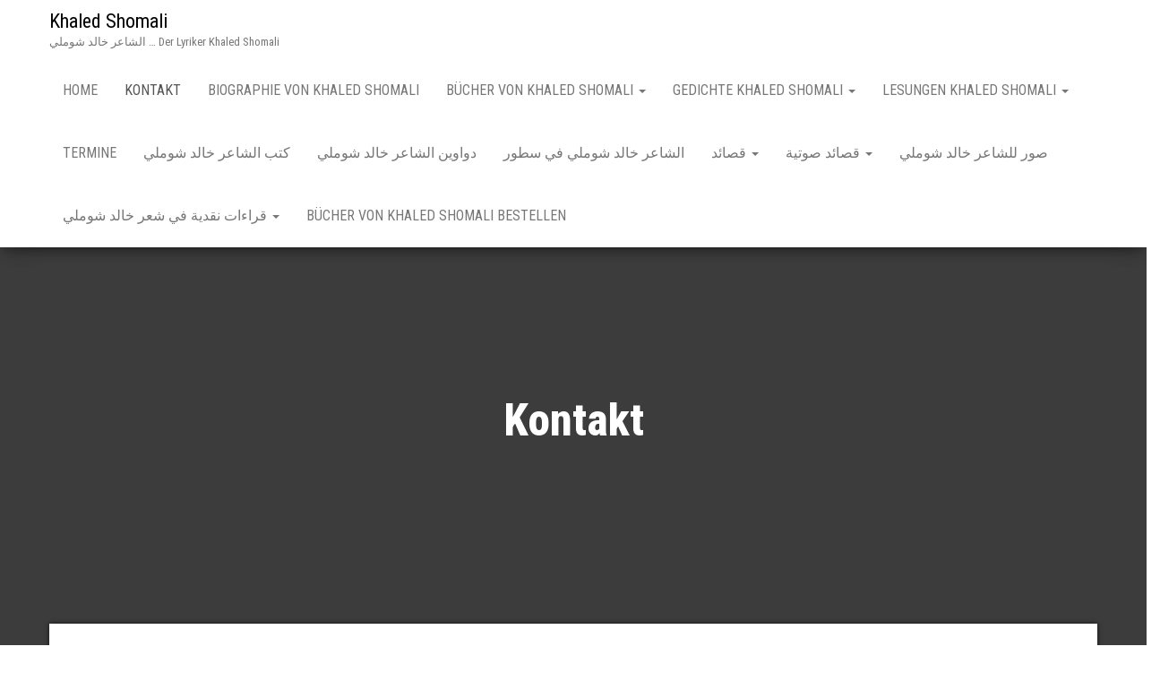

--- FILE ---
content_type: text/html; charset=UTF-8
request_url: http://khaledshomali.org/kontakt/
body_size: 35838
content:
<!DOCTYPE html>
<html lang="de">
	<head>
		<meta http-equiv="content-type" content="text/html; charset=UTF-8" />
		<meta http-equiv="X-UA-Compatible" content="IE=edge">
		<meta name="viewport" content="width=device-width, initial-scale=1">
		<link rel="pingback" href="http://khaledshomali.org/xmlrpc.php" />
		<title>Kontakt &#8211; Khaled Shomali</title>
<meta name='robots' content='max-image-preview:large' />
<link rel='dns-prefetch' href='//fonts.googleapis.com' />
<link rel='dns-prefetch' href='//s.w.org' />
<link rel="alternate" type="application/rss+xml" title="Khaled Shomali &raquo; Feed" href="http://khaledshomali.org/feed/" />
<link rel="alternate" type="application/rss+xml" title="Khaled Shomali &raquo; Kommentar-Feed" href="http://khaledshomali.org/comments/feed/" />
<script type="text/javascript">
window._wpemojiSettings = {"baseUrl":"https:\/\/s.w.org\/images\/core\/emoji\/13.1.0\/72x72\/","ext":".png","svgUrl":"https:\/\/s.w.org\/images\/core\/emoji\/13.1.0\/svg\/","svgExt":".svg","source":{"concatemoji":"http:\/\/khaledshomali.org\/wp-includes\/js\/wp-emoji-release.min.js?ver=5.9.12"}};
/*! This file is auto-generated */
!function(e,a,t){var n,r,o,i=a.createElement("canvas"),p=i.getContext&&i.getContext("2d");function s(e,t){var a=String.fromCharCode;p.clearRect(0,0,i.width,i.height),p.fillText(a.apply(this,e),0,0);e=i.toDataURL();return p.clearRect(0,0,i.width,i.height),p.fillText(a.apply(this,t),0,0),e===i.toDataURL()}function c(e){var t=a.createElement("script");t.src=e,t.defer=t.type="text/javascript",a.getElementsByTagName("head")[0].appendChild(t)}for(o=Array("flag","emoji"),t.supports={everything:!0,everythingExceptFlag:!0},r=0;r<o.length;r++)t.supports[o[r]]=function(e){if(!p||!p.fillText)return!1;switch(p.textBaseline="top",p.font="600 32px Arial",e){case"flag":return s([127987,65039,8205,9895,65039],[127987,65039,8203,9895,65039])?!1:!s([55356,56826,55356,56819],[55356,56826,8203,55356,56819])&&!s([55356,57332,56128,56423,56128,56418,56128,56421,56128,56430,56128,56423,56128,56447],[55356,57332,8203,56128,56423,8203,56128,56418,8203,56128,56421,8203,56128,56430,8203,56128,56423,8203,56128,56447]);case"emoji":return!s([10084,65039,8205,55357,56613],[10084,65039,8203,55357,56613])}return!1}(o[r]),t.supports.everything=t.supports.everything&&t.supports[o[r]],"flag"!==o[r]&&(t.supports.everythingExceptFlag=t.supports.everythingExceptFlag&&t.supports[o[r]]);t.supports.everythingExceptFlag=t.supports.everythingExceptFlag&&!t.supports.flag,t.DOMReady=!1,t.readyCallback=function(){t.DOMReady=!0},t.supports.everything||(n=function(){t.readyCallback()},a.addEventListener?(a.addEventListener("DOMContentLoaded",n,!1),e.addEventListener("load",n,!1)):(e.attachEvent("onload",n),a.attachEvent("onreadystatechange",function(){"complete"===a.readyState&&t.readyCallback()})),(n=t.source||{}).concatemoji?c(n.concatemoji):n.wpemoji&&n.twemoji&&(c(n.twemoji),c(n.wpemoji)))}(window,document,window._wpemojiSettings);
</script>
<style type="text/css">
img.wp-smiley,
img.emoji {
	display: inline !important;
	border: none !important;
	box-shadow: none !important;
	height: 1em !important;
	width: 1em !important;
	margin: 0 0.07em !important;
	vertical-align: -0.1em !important;
	background: none !important;
	padding: 0 !important;
}
</style>
	<link rel='stylesheet' id='wp-block-library-css'  href='http://khaledshomali.org/wp-includes/css/dist/block-library/style.min.css?ver=5.9.12' type='text/css' media='all' />
<style id='global-styles-inline-css' type='text/css'>
body{--wp--preset--color--black: #000000;--wp--preset--color--cyan-bluish-gray: #abb8c3;--wp--preset--color--white: #ffffff;--wp--preset--color--pale-pink: #f78da7;--wp--preset--color--vivid-red: #cf2e2e;--wp--preset--color--luminous-vivid-orange: #ff6900;--wp--preset--color--luminous-vivid-amber: #fcb900;--wp--preset--color--light-green-cyan: #7bdcb5;--wp--preset--color--vivid-green-cyan: #00d084;--wp--preset--color--pale-cyan-blue: #8ed1fc;--wp--preset--color--vivid-cyan-blue: #0693e3;--wp--preset--color--vivid-purple: #9b51e0;--wp--preset--gradient--vivid-cyan-blue-to-vivid-purple: linear-gradient(135deg,rgba(6,147,227,1) 0%,rgb(155,81,224) 100%);--wp--preset--gradient--light-green-cyan-to-vivid-green-cyan: linear-gradient(135deg,rgb(122,220,180) 0%,rgb(0,208,130) 100%);--wp--preset--gradient--luminous-vivid-amber-to-luminous-vivid-orange: linear-gradient(135deg,rgba(252,185,0,1) 0%,rgba(255,105,0,1) 100%);--wp--preset--gradient--luminous-vivid-orange-to-vivid-red: linear-gradient(135deg,rgba(255,105,0,1) 0%,rgb(207,46,46) 100%);--wp--preset--gradient--very-light-gray-to-cyan-bluish-gray: linear-gradient(135deg,rgb(238,238,238) 0%,rgb(169,184,195) 100%);--wp--preset--gradient--cool-to-warm-spectrum: linear-gradient(135deg,rgb(74,234,220) 0%,rgb(151,120,209) 20%,rgb(207,42,186) 40%,rgb(238,44,130) 60%,rgb(251,105,98) 80%,rgb(254,248,76) 100%);--wp--preset--gradient--blush-light-purple: linear-gradient(135deg,rgb(255,206,236) 0%,rgb(152,150,240) 100%);--wp--preset--gradient--blush-bordeaux: linear-gradient(135deg,rgb(254,205,165) 0%,rgb(254,45,45) 50%,rgb(107,0,62) 100%);--wp--preset--gradient--luminous-dusk: linear-gradient(135deg,rgb(255,203,112) 0%,rgb(199,81,192) 50%,rgb(65,88,208) 100%);--wp--preset--gradient--pale-ocean: linear-gradient(135deg,rgb(255,245,203) 0%,rgb(182,227,212) 50%,rgb(51,167,181) 100%);--wp--preset--gradient--electric-grass: linear-gradient(135deg,rgb(202,248,128) 0%,rgb(113,206,126) 100%);--wp--preset--gradient--midnight: linear-gradient(135deg,rgb(2,3,129) 0%,rgb(40,116,252) 100%);--wp--preset--duotone--dark-grayscale: url('#wp-duotone-dark-grayscale');--wp--preset--duotone--grayscale: url('#wp-duotone-grayscale');--wp--preset--duotone--purple-yellow: url('#wp-duotone-purple-yellow');--wp--preset--duotone--blue-red: url('#wp-duotone-blue-red');--wp--preset--duotone--midnight: url('#wp-duotone-midnight');--wp--preset--duotone--magenta-yellow: url('#wp-duotone-magenta-yellow');--wp--preset--duotone--purple-green: url('#wp-duotone-purple-green');--wp--preset--duotone--blue-orange: url('#wp-duotone-blue-orange');--wp--preset--font-size--small: 13px;--wp--preset--font-size--medium: 20px;--wp--preset--font-size--large: 36px;--wp--preset--font-size--x-large: 42px;}.has-black-color{color: var(--wp--preset--color--black) !important;}.has-cyan-bluish-gray-color{color: var(--wp--preset--color--cyan-bluish-gray) !important;}.has-white-color{color: var(--wp--preset--color--white) !important;}.has-pale-pink-color{color: var(--wp--preset--color--pale-pink) !important;}.has-vivid-red-color{color: var(--wp--preset--color--vivid-red) !important;}.has-luminous-vivid-orange-color{color: var(--wp--preset--color--luminous-vivid-orange) !important;}.has-luminous-vivid-amber-color{color: var(--wp--preset--color--luminous-vivid-amber) !important;}.has-light-green-cyan-color{color: var(--wp--preset--color--light-green-cyan) !important;}.has-vivid-green-cyan-color{color: var(--wp--preset--color--vivid-green-cyan) !important;}.has-pale-cyan-blue-color{color: var(--wp--preset--color--pale-cyan-blue) !important;}.has-vivid-cyan-blue-color{color: var(--wp--preset--color--vivid-cyan-blue) !important;}.has-vivid-purple-color{color: var(--wp--preset--color--vivid-purple) !important;}.has-black-background-color{background-color: var(--wp--preset--color--black) !important;}.has-cyan-bluish-gray-background-color{background-color: var(--wp--preset--color--cyan-bluish-gray) !important;}.has-white-background-color{background-color: var(--wp--preset--color--white) !important;}.has-pale-pink-background-color{background-color: var(--wp--preset--color--pale-pink) !important;}.has-vivid-red-background-color{background-color: var(--wp--preset--color--vivid-red) !important;}.has-luminous-vivid-orange-background-color{background-color: var(--wp--preset--color--luminous-vivid-orange) !important;}.has-luminous-vivid-amber-background-color{background-color: var(--wp--preset--color--luminous-vivid-amber) !important;}.has-light-green-cyan-background-color{background-color: var(--wp--preset--color--light-green-cyan) !important;}.has-vivid-green-cyan-background-color{background-color: var(--wp--preset--color--vivid-green-cyan) !important;}.has-pale-cyan-blue-background-color{background-color: var(--wp--preset--color--pale-cyan-blue) !important;}.has-vivid-cyan-blue-background-color{background-color: var(--wp--preset--color--vivid-cyan-blue) !important;}.has-vivid-purple-background-color{background-color: var(--wp--preset--color--vivid-purple) !important;}.has-black-border-color{border-color: var(--wp--preset--color--black) !important;}.has-cyan-bluish-gray-border-color{border-color: var(--wp--preset--color--cyan-bluish-gray) !important;}.has-white-border-color{border-color: var(--wp--preset--color--white) !important;}.has-pale-pink-border-color{border-color: var(--wp--preset--color--pale-pink) !important;}.has-vivid-red-border-color{border-color: var(--wp--preset--color--vivid-red) !important;}.has-luminous-vivid-orange-border-color{border-color: var(--wp--preset--color--luminous-vivid-orange) !important;}.has-luminous-vivid-amber-border-color{border-color: var(--wp--preset--color--luminous-vivid-amber) !important;}.has-light-green-cyan-border-color{border-color: var(--wp--preset--color--light-green-cyan) !important;}.has-vivid-green-cyan-border-color{border-color: var(--wp--preset--color--vivid-green-cyan) !important;}.has-pale-cyan-blue-border-color{border-color: var(--wp--preset--color--pale-cyan-blue) !important;}.has-vivid-cyan-blue-border-color{border-color: var(--wp--preset--color--vivid-cyan-blue) !important;}.has-vivid-purple-border-color{border-color: var(--wp--preset--color--vivid-purple) !important;}.has-vivid-cyan-blue-to-vivid-purple-gradient-background{background: var(--wp--preset--gradient--vivid-cyan-blue-to-vivid-purple) !important;}.has-light-green-cyan-to-vivid-green-cyan-gradient-background{background: var(--wp--preset--gradient--light-green-cyan-to-vivid-green-cyan) !important;}.has-luminous-vivid-amber-to-luminous-vivid-orange-gradient-background{background: var(--wp--preset--gradient--luminous-vivid-amber-to-luminous-vivid-orange) !important;}.has-luminous-vivid-orange-to-vivid-red-gradient-background{background: var(--wp--preset--gradient--luminous-vivid-orange-to-vivid-red) !important;}.has-very-light-gray-to-cyan-bluish-gray-gradient-background{background: var(--wp--preset--gradient--very-light-gray-to-cyan-bluish-gray) !important;}.has-cool-to-warm-spectrum-gradient-background{background: var(--wp--preset--gradient--cool-to-warm-spectrum) !important;}.has-blush-light-purple-gradient-background{background: var(--wp--preset--gradient--blush-light-purple) !important;}.has-blush-bordeaux-gradient-background{background: var(--wp--preset--gradient--blush-bordeaux) !important;}.has-luminous-dusk-gradient-background{background: var(--wp--preset--gradient--luminous-dusk) !important;}.has-pale-ocean-gradient-background{background: var(--wp--preset--gradient--pale-ocean) !important;}.has-electric-grass-gradient-background{background: var(--wp--preset--gradient--electric-grass) !important;}.has-midnight-gradient-background{background: var(--wp--preset--gradient--midnight) !important;}.has-small-font-size{font-size: var(--wp--preset--font-size--small) !important;}.has-medium-font-size{font-size: var(--wp--preset--font-size--medium) !important;}.has-large-font-size{font-size: var(--wp--preset--font-size--large) !important;}.has-x-large-font-size{font-size: var(--wp--preset--font-size--x-large) !important;}
</style>
<link rel='stylesheet' id='bulk-fonts-css'  href='https://fonts.googleapis.com/css?family=Roboto+Condensed%3A300%2C300i%2C400%2C400i%2C600%2C600i%2C800%2C800i&#038;subset=latin%2Clatin-ext' type='text/css' media='all' />
<link rel='stylesheet' id='bootstrap-css'  href='http://khaledshomali.org/wp-content/themes/bulk/css/bootstrap.css?ver=3.3.7' type='text/css' media='all' />
<link rel='stylesheet' id='bulk-stylesheet-css'  href='http://khaledshomali.org/wp-content/themes/bulk/style.css?ver=5.9.12' type='text/css' media='all' />
<link rel='stylesheet' id='font-awesome-css'  href='http://khaledshomali.org/wp-content/themes/bulk/css/font-awesome.min.css?ver=4.7.0' type='text/css' media='all' />
<script type='text/javascript' src='http://khaledshomali.org/wp-includes/js/jquery/jquery.min.js?ver=3.6.0' id='jquery-core-js'></script>
<script type='text/javascript' src='http://khaledshomali.org/wp-includes/js/jquery/jquery-migrate.min.js?ver=3.3.2' id='jquery-migrate-js'></script>
<link rel="https://api.w.org/" href="http://khaledshomali.org/wp-json/" /><link rel="alternate" type="application/json" href="http://khaledshomali.org/wp-json/wp/v2/pages/370" /><link rel="EditURI" type="application/rsd+xml" title="RSD" href="http://khaledshomali.org/xmlrpc.php?rsd" />
<link rel="wlwmanifest" type="application/wlwmanifest+xml" href="http://khaledshomali.org/wp-includes/wlwmanifest.xml" /> 
<meta name="generator" content="WordPress 5.9.12" />
<link rel="canonical" href="http://khaledshomali.org/kontakt/" />
<link rel='shortlink' href='http://khaledshomali.org/?p=370' />
<link rel="alternate" type="application/json+oembed" href="http://khaledshomali.org/wp-json/oembed/1.0/embed?url=http%3A%2F%2Fkhaledshomali.org%2Fkontakt%2F" />
<link rel="alternate" type="text/xml+oembed" href="http://khaledshomali.org/wp-json/oembed/1.0/embed?url=http%3A%2F%2Fkhaledshomali.org%2Fkontakt%2F&#038;format=xml" />
<style type="text/css">.recentcomments a{display:inline !important;padding:0 !important;margin:0 !important;}</style><link rel="icon" href="http://khaledshomali.org/wp-content/uploads/2018/10/cropped-Foto-Khaled-1-32x32.jpeg" sizes="32x32" />
<link rel="icon" href="http://khaledshomali.org/wp-content/uploads/2018/10/cropped-Foto-Khaled-1-192x192.jpeg" sizes="192x192" />
<link rel="apple-touch-icon" href="http://khaledshomali.org/wp-content/uploads/2018/10/cropped-Foto-Khaled-1-180x180.jpeg" />
<meta name="msapplication-TileImage" content="http://khaledshomali.org/wp-content/uploads/2018/10/cropped-Foto-Khaled-1-270x270.jpeg" />
	</head>
	<body id="blog" class="page-template-default page page-id-370">

		<div class="main-menu">
	<nav id="site-navigation" class="navbar navbar-default navbar-fixed-top">     
		<div class="container">   
			<div class="navbar-header">
									<div id="main-menu-panel" class="open-panel" data-panel="main-menu-panel">
						<span></span>
						<span></span>
						<span></span>
					</div>
								<div class="site-header" >
					<div class="site-branding-logo">
											</div>
					<div class="site-branding-text navbar-brand">
													<p class="site-title"><a href="http://khaledshomali.org/" rel="home">Khaled Shomali</a></p>
						
													<p class="site-description">
								الشاعر خالد شوملي &#8230; Der Lyriker Khaled Shomali							</p>
											</div><!-- .site-branding-text -->
				</div>
			</div>  
			<div class="menu-container"><ul id="menu-%d8%a7%d9%84%d8%b1%d8%a6%d9%8a%d8%b3%d9%8a%d8%a9" class="nav navbar-nav navbar-right"><li id="menu-item-188" class="menu-item menu-item-type-custom menu-item-object-custom menu-item-home menu-item-188"><a title="Home" href="http://khaledshomali.org/">Home</a></li>
<li id="menu-item-372" class="menu-item menu-item-type-post_type menu-item-object-page current-menu-item page_item page-item-370 current_page_item menu-item-372 active"><a title="Kontakt" href="http://khaledshomali.org/kontakt/">Kontakt</a></li>
<li id="menu-item-232" class="menu-item menu-item-type-post_type menu-item-object-page menu-item-232"><a title="Biographie von Khaled Shomali" href="http://khaledshomali.org/uber-mich/">Biographie von Khaled Shomali</a></li>
<li id="menu-item-200" class="menu-item menu-item-type-post_type menu-item-object-page menu-item-has-children menu-item-200 dropdown"><a title="Bücher von Khaled Shomali" href="http://khaledshomali.org/bucher-khaled-shomali/" data-toggle="dropdown" class="dropdown-toggle">Bücher von Khaled Shomali <span class="caret"></span></a>
<ul role="menu" class=" dropdown-menu">
	<li id="menu-item-525" class="menu-item menu-item-type-post_type menu-item-object-page menu-item-525"><a title="Bücher kaufen" href="http://khaledshomali.org/buecher-kaufen/">Bücher kaufen</a></li>
	<li id="menu-item-227" class="menu-item menu-item-type-post_type menu-item-object-page menu-item-227"><a title="Der Vers, in dem ich wohne" href="http://khaledshomali.org/der-vers-in-dem-ich-wohne/">Der Vers, in dem ich wohne</a></li>
	<li id="menu-item-220" class="menu-item menu-item-type-post_type menu-item-object-page menu-item-220"><a title="Fluss und Ufer" href="http://khaledshomali.org/fluss-und-ufer/">Fluss und Ufer</a></li>
	<li id="menu-item-221" class="menu-item menu-item-type-post_type menu-item-object-page menu-item-221"><a title="Schaukel der Freude" href="http://khaledshomali.org/schaukel-der-freude/">Schaukel der Freude</a></li>
	<li id="menu-item-225" class="menu-item menu-item-type-post_type menu-item-object-page menu-item-225"><a title="Ich will keine Exilgedichte" href="http://khaledshomali.org/ich-will-keine-exilgedichte/">Ich will keine Exilgedichte</a></li>
	<li id="menu-item-226" class="menu-item menu-item-type-post_type menu-item-object-page menu-item-226"><a title="Eng ist dein Exil" href="http://khaledshomali.org/eng-ist-dein-exil/">Eng ist dein Exil</a></li>
	<li id="menu-item-224" class="menu-item menu-item-type-post_type menu-item-object-page menu-item-224"><a title="Der Nektar der Worte" href="http://khaledshomali.org/der-nektar-der-worte/">Der Nektar der Worte</a></li>
	<li id="menu-item-223" class="menu-item menu-item-type-post_type menu-item-object-page menu-item-223"><a title="Gefangen im Rauch der Worte" href="http://khaledshomali.org/gefangen-im-rauch-der-worte/">Gefangen im Rauch der Worte</a></li>
	<li id="menu-item-222" class="menu-item menu-item-type-post_type menu-item-object-page menu-item-222"><a title="Für Wen pflanzt du die Rosen" href="http://khaledshomali.org/fur-wen-pflanzt-du-die-rosen/">Für Wen pflanzt du die Rosen</a></li>
</ul>
</li>
<li id="menu-item-392" class="menu-item menu-item-type-post_type menu-item-object-page menu-item-has-children menu-item-392 dropdown"><a title="Gedichte Khaled Shomali" href="http://khaledshomali.org/gedichte-khaled-shomali/" data-toggle="dropdown" class="dropdown-toggle">Gedichte Khaled Shomali <span class="caret"></span></a>
<ul role="menu" class=" dropdown-menu">
	<li id="menu-item-391" class="menu-item menu-item-type-post_type menu-item-object-page menu-item-391"><a title="Keiner versteht mich" href="http://khaledshomali.org/keiner-versteht-mich/">Keiner versteht mich</a></li>
	<li id="menu-item-397" class="menu-item menu-item-type-post_type menu-item-object-page menu-item-397"><a title="Ruf" href="http://khaledshomali.org/ruf/">Ruf</a></li>
	<li id="menu-item-439" class="menu-item menu-item-type-post_type menu-item-object-page menu-item-439"><a title="Scherben" href="http://khaledshomali.org/scherben/">Scherben</a></li>
	<li id="menu-item-442" class="menu-item menu-item-type-post_type menu-item-object-page menu-item-442"><a title="Schmetterling" href="http://khaledshomali.org/schmetterling/">Schmetterling</a></li>
</ul>
</li>
<li id="menu-item-264" class="menu-item menu-item-type-post_type menu-item-object-page menu-item-has-children menu-item-264 dropdown"><a title="Lesungen Khaled Shomali" href="http://khaledshomali.org/lesungen-khaled-shomali/" data-toggle="dropdown" class="dropdown-toggle">Lesungen Khaled Shomali <span class="caret"></span></a>
<ul role="menu" class=" dropdown-menu">
	<li id="menu-item-471" class="menu-item menu-item-type-post_type menu-item-object-page menu-item-471"><a title="Konzert 15.06.2019 Montalbane" href="http://khaledshomali.org/konzert-15-06-2019-montalbane/">Konzert 15.06.2019 Montalbane</a></li>
	<li id="menu-item-265" class="menu-item menu-item-type-post_type menu-item-object-page menu-item-265"><a title="Lesung 23.09.2018" href="http://khaledshomali.org/lesung-23-09-2018/">Lesung 23.09.2018</a></li>
	<li id="menu-item-281" class="menu-item menu-item-type-post_type menu-item-object-page menu-item-281"><a title="Ein Mond – Domforum 22.05.2018 zweisprachig" href="http://khaledshomali.org/ein-mond-domforum-22-09-2018-zweisprachig/">Ein Mond – Domforum 22.05.2018 zweisprachig</a></li>
</ul>
</li>
<li id="menu-item-414" class="menu-item menu-item-type-post_type menu-item-object-page menu-item-414"><a title="Termine" href="http://khaledshomali.org/termine/">Termine</a></li>
<li id="menu-item-195" class="menu-item menu-item-type-post_type menu-item-object-page menu-item-195"><a title="كتب الشاعر خالد شوملي" href="http://khaledshomali.org/%d9%83%d8%aa%d8%a8-%d8%a7%d9%84%d8%b4%d8%a7%d8%b9%d8%b1-%d8%ae%d8%a7%d9%84%d8%af-%d8%b4%d9%88%d9%85%d9%84%d9%8a/">كتب الشاعر خالد شوملي</a></li>
<li id="menu-item-189" class="menu-item menu-item-type-post_type menu-item-object-page menu-item-189"><a title="دواوين الشاعر خالد شوملي" href="http://khaledshomali.org/%d8%af%d9%88%d8%a7%d9%88%d9%8a%d9%86-%d8%a7%d9%84%d8%b4%d8%a7%d8%b9%d8%b1-%d8%ae%d8%a7%d9%84%d8%af-%d8%b4%d9%88%d9%85%d9%84%d9%8a/">دواوين الشاعر خالد شوملي</a></li>
<li id="menu-item-345" class="menu-item menu-item-type-post_type menu-item-object-page menu-item-345"><a title="الشاعر خالد شوملي في سطور" href="http://khaledshomali.org/%d8%a7%d9%84%d8%b4%d8%a7%d8%b9%d8%b1-%d8%ae%d8%a7%d9%84%d8%af-%d8%b4%d9%88%d9%85%d9%84%d9%8a-%d9%81%d9%8a-%d8%b3%d8%b7%d9%88%d8%b1/">الشاعر خالد شوملي في سطور</a></li>
<li id="menu-item-325" class="menu-item menu-item-type-post_type menu-item-object-page menu-item-has-children menu-item-325 dropdown"><a title="قصائد" href="http://khaledshomali.org/%d9%82%d8%b5%d8%a7%d8%a6%d8%af/" data-toggle="dropdown" class="dropdown-toggle">قصائد <span class="caret"></span></a>
<ul role="menu" class=" dropdown-menu">
	<li id="menu-item-429" class="menu-item menu-item-type-post_type menu-item-object-page menu-item-429"><a title="على شاطئ البحْر" href="http://khaledshomali.org/%d8%b9%d9%84%d9%89-%d8%b4%d8%a7%d8%b7%d8%a6-%d8%a7%d9%84%d8%a8%d8%ad%d9%92%d8%b1/">على شاطئ البحْر</a></li>
	<li id="menu-item-452" class="menu-item menu-item-type-post_type menu-item-object-page menu-item-452"><a title="بِكُلِّ لُغاتِ الْكَوْن" href="http://khaledshomali.org/%d8%a8%d9%90%d9%83%d9%8f%d9%84%d9%91%d9%90-%d9%84%d9%8f%d8%ba%d8%a7%d8%aa%d9%90-%d8%a7%d9%84%d9%92%d9%83%d9%8e%d9%88%d9%92%d9%86/">بِكُلِّ لُغاتِ الْكَوْن</a></li>
	<li id="menu-item-332" class="menu-item menu-item-type-post_type menu-item-object-page menu-item-332"><a title="يا بدْرُ ودّعْني وَدَعْ أحْلامي" href="http://khaledshomali.org/%d9%8a%d8%a7-%d8%a8%d8%af%d9%92%d8%b1%d9%8f-%d9%88%d8%af%d9%91%d8%b9%d9%92%d9%86%d9%8a-%d9%88%d9%8e%d8%af%d9%8e%d8%b9%d9%92-%d8%a3%d8%ad%d9%92%d9%84%d8%a7%d9%85%d9%8a/">يا بدْرُ ودّعْني وَدَعْ أحْلامي</a></li>
	<li id="menu-item-425" class="menu-item menu-item-type-post_type menu-item-object-page menu-item-425"><a title="النّهْر … خالد شوملي" href="http://khaledshomali.org/%d8%a7%d9%84%d9%86%d9%91%d9%87%d9%92%d8%b1-%d8%ae%d8%a7%d9%84%d8%af-%d8%b4%d9%88%d9%85%d9%84%d9%8a/">النّهْر … خالد شوملي</a></li>
	<li id="menu-item-327" class="menu-item menu-item-type-post_type menu-item-object-page menu-item-327"><a title="قطوف من حدائق القصائد" href="http://khaledshomali.org/%d9%82%d8%b7%d9%88%d9%81-%d9%85%d9%86-%d8%ad%d8%af%d8%a7%d8%a6%d9%82-%d8%a7%d9%84%d9%82%d8%b5%d8%a7%d8%a6%d8%af/">قطوف من حدائق القصائد</a></li>
	<li id="menu-item-192" class="menu-item menu-item-type-post_type menu-item-object-page menu-item-192"><a title="قصيدة الشهر" href="http://khaledshomali.org/%d9%82%d8%b5%d9%8a%d8%af%d8%a9-%d8%a7%d9%84%d8%b4%d9%87%d8%b1/">قصيدة الشهر</a></li>
	<li id="menu-item-190" class="menu-item menu-item-type-post_type menu-item-object-page menu-item-190"><a title="حكمة اليوم" href="http://khaledshomali.org/%d8%ad%d9%83%d9%85%d8%a9-%d8%a7%d9%84%d9%8a%d9%88%d9%85/">حكمة اليوم</a></li>
</ul>
</li>
<li id="menu-item-241" class="menu-item menu-item-type-post_type menu-item-object-page menu-item-has-children menu-item-241 dropdown"><a title="قصائد صوتية" href="http://khaledshomali.org/%d9%82%d8%b5%d8%a7%d8%a6%d8%af-%d8%b5%d9%88%d8%aa%d9%8a%d8%a9/" data-toggle="dropdown" class="dropdown-toggle">قصائد صوتية <span class="caret"></span></a>
<ul role="menu" class=" dropdown-menu">
	<li id="menu-item-242" class="menu-item menu-item-type-post_type menu-item-object-page menu-item-242"><a title="خالد شوملي قصيدة على شاطئ البحر" href="http://khaledshomali.org/%d8%ae%d8%a7%d9%84%d8%af-%d8%b4%d9%88%d9%85%d9%84%d9%8a-%d9%82%d8%b5%d9%8a%d8%af%d8%a9-%d8%b9%d9%84%d9%89-%d8%b4%d8%a7%d8%b7%d8%a6-%d8%a7%d9%84%d8%a8%d8%ad%d8%b1/">خالد شوملي قصيدة على شاطئ البحر</a></li>
	<li id="menu-item-249" class="menu-item menu-item-type-post_type menu-item-object-page menu-item-249"><a title="رسالة من المنفى" href="http://khaledshomali.org/%d8%b1%d8%b3%d8%a7%d9%84%d8%a9-%d9%85%d9%86-%d8%a7%d9%84%d9%85%d9%86%d9%81%d9%89/">رسالة من المنفى</a></li>
	<li id="menu-item-274" class="menu-item menu-item-type-post_type menu-item-object-page menu-item-274"><a title="أريدك أن تحلمي" href="http://khaledshomali.org/%d9%82%d8%b1%d8%a7%d8%a1%d8%a9-%d8%b4%d8%b9%d8%b1%d9%8a%d8%a9-%d8%a8%d8%aa%d8%a7%d8%b1%d9%8a%d8%ae-23-09-2018/">أريدك أن تحلمي</a></li>
	<li id="menu-item-285" class="menu-item menu-item-type-post_type menu-item-object-page menu-item-285"><a title="قصيدة: قمر باللغتين العربية والألمانية" href="http://khaledshomali.org/%d9%82%d8%b5%d9%8a%d8%af%d8%a9-%d9%82%d9%85%d8%b1-%d8%a8%d8%a7%d9%84%d9%84%d8%ba%d8%aa%d9%8a%d9%86-%d8%a7%d9%84%d8%b9%d8%b1%d8%a8%d9%8a%d8%a9-%d9%88%d8%a7%d9%84%d8%a3%d9%84%d9%85%d8%a7%d9%86%d9%8a/">قصيدة: قمر باللغتين العربية والألمانية</a></li>
	<li id="menu-item-289" class="menu-item menu-item-type-post_type menu-item-object-page menu-item-289"><a title="قصيدة: قمران" href="http://khaledshomali.org/%d9%82%d8%b5%d9%8a%d8%af%d8%a9-%d9%82%d9%85%d8%b1%d8%a7%d9%86/">قصيدة: قمران</a></li>
	<li id="menu-item-401" class="menu-item menu-item-type-post_type menu-item-object-page menu-item-401"><a title="في عيدي الستين" href="http://khaledshomali.org/%d9%81%d9%8a-%d8%b9%d9%8a%d8%af%d9%8a-%d8%a7%d9%84%d8%b3%d8%aa%d9%8a%d9%86/">في عيدي الستين</a></li>
</ul>
</li>
<li id="menu-item-197" class="menu-item menu-item-type-post_type menu-item-object-page menu-item-197"><a title="صور للشاعر خالد شوملي" href="http://khaledshomali.org/%d8%b5%d9%88%d8%b1-%d9%84%d9%84%d8%b4%d8%a7%d8%b9%d8%b1-%d8%ae%d8%a7%d9%84%d8%af-%d8%b4%d9%88%d9%85%d9%84%d9%8a-2/">صور للشاعر خالد شوملي</a></li>
<li id="menu-item-465" class="menu-item menu-item-type-post_type menu-item-object-page menu-item-has-children menu-item-465 dropdown"><a title="قراءات نقدية في شعر خالد شوملي" href="http://khaledshomali.org/%d9%82%d8%b1%d8%a7%d8%a1%d8%a7%d8%aa-%d9%86%d9%82%d8%af%d9%8a%d8%a9-%d9%81%d9%8a-%d8%b4%d8%b9%d8%b1-%d8%ae%d8%a7%d9%84%d8%af-%d8%b4%d9%88%d9%85%d9%84%d9%8a/" data-toggle="dropdown" class="dropdown-toggle">قراءات نقدية في شعر خالد شوملي <span class="caret"></span></a>
<ul role="menu" class=" dropdown-menu">
	<li id="menu-item-464" class="menu-item menu-item-type-post_type menu-item-object-page menu-item-464"><a title="د. مصطفى الشاوي: كتاب جمالية المتخيل في شعر خالد شوملي" href="http://khaledshomali.org/%d8%af-%d9%85%d8%b5%d8%b7%d9%81%d9%89-%d8%a7%d9%84%d8%b4%d8%a7%d9%88%d9%8a-%d9%83%d8%aa%d8%a7%d8%a8-%d8%ac%d9%85%d8%a7%d9%84%d9%8a%d8%a9-%d8%a7%d9%84%d9%85%d8%aa%d8%ae%d9%8a%d9%84-%d9%81%d9%8a/">د. مصطفى الشاوي: كتاب جمالية المتخيل في شعر خالد شوملي</a></li>
</ul>
</li>
<li id="menu-item-495" class="menu-item menu-item-type-post_type menu-item-object-page menu-item-495"><a title="Bücher von Khaled Shomali bestellen" href="http://khaledshomali.org/buecher-von-khaled-shomali-bestellen/">Bücher von Khaled Shomali bestellen</a></li>
</ul></div>		</div>    
	</nav> 
</div>
			<div class="page-area">	

<div class="top-header text-center">
		<header class="header-title container">
		<h1 class="page-header">                                
			Kontakt                          
		</h1>
			</header>
</div>

<div id="bulk-content" class="container main-container" role="main">
<!-- start content container -->
<!-- start content container -->
<div class="row">   
	<article class="col-md-9">        
		                          
				<div class="post-370 page type-page status-publish hentry">
					<div class="main-content-page">                
						<div class="entry-content">                              
							<p>Meine E-Mail lautet</p>
<p>info@khaledshomali.org</p>
                            
						</div>                               
						                                                                                     
							<div class="comments-template">
			</div>
					</div>
				</div>        
			        
		    
	</article>       
		<aside id="sidebar" class="col-md-3" role="complementary">
		<div id="search-2" class="widget widget_search"><form role="search" method="get" id="searchform" class="searchform" action="http://khaledshomali.org/">
				<div>
					<label class="screen-reader-text" for="s">Suche nach:</label>
					<input type="text" value="" name="s" id="s" />
					<input type="submit" id="searchsubmit" value="Suchen" />
				</div>
			</form></div>
		<div id="recent-posts-2" class="widget widget_recent_entries">
		<h3 class="widget-title">Neueste Beiträge</h3>
		<ul>
											<li>
					<a href="http://khaledshomali.org/531-2/">&#8220; الصورة الاستعارية في الأدب الفلسطيني المعاصر “ الشاعر خالد الشوملي أنموذجًا</a>
									</li>
											<li>
					<a href="http://khaledshomali.org/neues-buch-worte-die-nicht-schlafen-von-khaled-shomali-ist-erschienen/">Neues Buch &#8222;Worte die nicht schlafen&#8220; von Khaled Shomali ist erschienen</a>
									</li>
											<li>
					<a href="http://khaledshomali.org/rezension-ueber-das-buch-schmetterlinge-der-poesie-von-khaled-shomali-geschrieben-von-dr-heinz-gierlich/">Rezension über das Buch Schmetterlinge der Poesie von Khaled Shomali &#8211; geschrieben von Dr. Heinz Gierlich</a>
									</li>
											<li>
					<a href="http://khaledshomali.org/buecher-von-khaled-shomali/">Bücher von Khaled Shomali</a>
									</li>
											<li>
					<a href="http://khaledshomali.org/montalbane-konzert-15-06-2019/">Montalbane Konzert 15.06.2019</a>
									</li>
					</ul>

		</div><div id="recent-comments-2" class="widget widget_recent_comments"><h3 class="widget-title">Neueste Kommentare</h3><ul id="recentcomments"></ul></div><div id="archives-2" class="widget widget_archive"><h3 class="widget-title">Archiv</h3>
			<ul>
					<li><a href='http://khaledshomali.org/2022/01/'>Januar 2022</a></li>
	<li><a href='http://khaledshomali.org/2021/06/'>Juni 2021</a></li>
	<li><a href='http://khaledshomali.org/2020/11/'>November 2020</a></li>
	<li><a href='http://khaledshomali.org/2020/01/'>Januar 2020</a></li>
	<li><a href='http://khaledshomali.org/2019/06/'>Juni 2019</a></li>
	<li><a href='http://khaledshomali.org/2019/05/'>Mai 2019</a></li>
	<li><a href='http://khaledshomali.org/2018/12/'>Dezember 2018</a></li>
	<li><a href='http://khaledshomali.org/2018/11/'>November 2018</a></li>
	<li><a href='http://khaledshomali.org/2018/10/'>Oktober 2018</a></li>
			</ul>

			</div><div id="categories-2" class="widget widget_categories"><h3 class="widget-title">Kategorien</h3>
			<ul>
					<li class="cat-item cat-item-9"><a href="http://khaledshomali.org/شعر%20أدب/allgemein-de/">Allgemein</a>
</li>
	<li class="cat-item cat-item-1"><a href="http://khaledshomali.org/شعر%20أدب/uncategorized/">Uncategorized</a>
</li>
	<li class="cat-item cat-item-54"><a href="http://khaledshomali.org/شعر%20أدب/%d9%82%d8%b5%d8%a7%d8%a6%d8%af-%d8%ae%d8%a7%d9%84%d8%af-%d8%b4%d9%88%d9%85%d9%84%d9%8a/">قصائد خالد شوملي</a>
</li>
			</ul>

			</div><div id="meta-2" class="widget widget_meta"><h3 class="widget-title">Meta</h3>
		<ul>
						<li><a href="http://khaledshomali.org/wp-login.php">Anmelden</a></li>
			<li><a href="http://khaledshomali.org/feed/">Feed der Einträge</a></li>
			<li><a href="http://khaledshomali.org/comments/feed/">Kommentar-Feed</a></li>

			<li><a href="https://de.wordpress.org/">WordPress.org</a></li>
		</ul>

		</div><div id="media_image-2" class="widget widget_media_image"><div style="width: 310px" class="wp-caption alignnone"><img width="300" height="222" src="http://khaledshomali.org/wp-content/uploads/2018/10/Foto-Khaled-300x222.jpeg" class="image wp-image-17  attachment-medium size-medium" alt="" loading="lazy" style="max-width: 100%; height: auto;" srcset="http://khaledshomali.org/wp-content/uploads/2018/10/Foto-Khaled-300x222.jpeg 300w, http://khaledshomali.org/wp-content/uploads/2018/10/Foto-Khaled-768x567.jpeg 768w, http://khaledshomali.org/wp-content/uploads/2018/10/Foto-Khaled-1024x756.jpeg 1024w, http://khaledshomali.org/wp-content/uploads/2018/10/Foto-Khaled.jpeg 1770w" sizes="(max-width: 300px) 100vw, 300px" /><p class="wp-caption-text">الشّاعر خالد شوملي</p></div></div><div id="meta-3" class="widget widget_meta"><h3 class="widget-title">Meta</h3>
		<ul>
						<li><a href="http://khaledshomali.org/wp-login.php">Anmelden</a></li>
			<li><a href="http://khaledshomali.org/feed/">Feed der Einträge</a></li>
			<li><a href="http://khaledshomali.org/comments/feed/">Kommentar-Feed</a></li>

			<li><a href="https://de.wordpress.org/">WordPress.org</a></li>
		</ul>

		</div>	</aside>
</div>
<!-- end content container -->
<!-- end content container -->

 
</div>
<footer id="colophon" class="footer-credits container-fluid row">
	<div class="container">
			<p class="footer-credits-text text-center">
			Stolz präsentiert von <a href="https://de.wordpress.org/">WordPress</a>			<span class="sep"> | </span>
			Theme: <a href="https://themes4wp.com/">Bulk</a>		</p> 
		 
	</div>	
</footer>
<!-- end main container -->
</div>
<script type='text/javascript' src='http://khaledshomali.org/wp-content/themes/bulk/js/bootstrap.min.js?ver=3.3.7' id='bootstrap-js'></script>
<script type='text/javascript' src='http://khaledshomali.org/wp-content/themes/bulk/js/customscript.js?ver=1.0.8' id='bulk-theme-js-js'></script>

</body>
</html>
